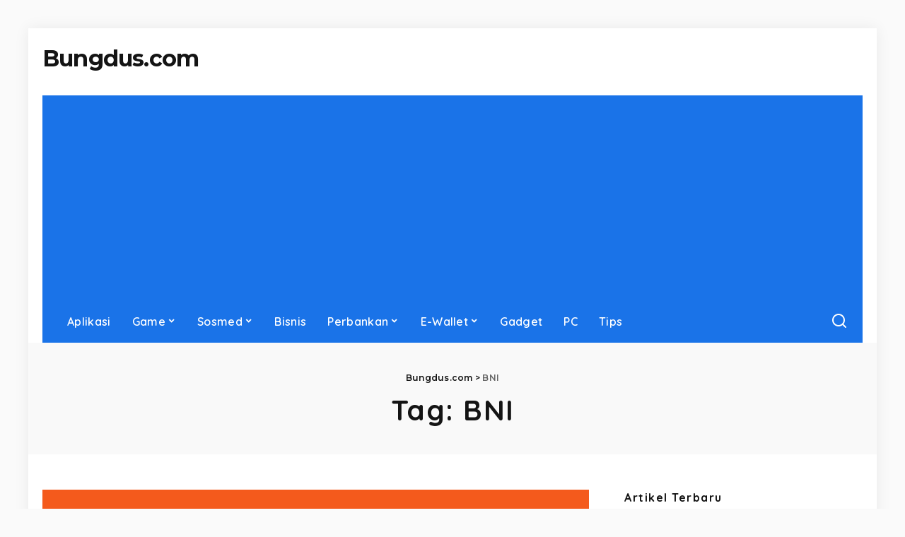

--- FILE ---
content_type: text/html; charset=UTF-8
request_url: https://bungdus.com/tag/bni/
body_size: 14584
content:
<!DOCTYPE html><html lang="id" prefix="og: https://ogp.me/ns#"><head><meta charset="UTF-8"><meta http-equiv="X-UA-Compatible" content="IE=edge"><meta name="viewport" content="width=device-width, initial-scale=1"><link rel="profile" href="https://gmpg.org/xfn/11"><title>Artikel Seputar BNI Terbaru 2025</title><meta name="robots" content="follow, index, max-snippet:-1, max-video-preview:-1, max-image-preview:large"/><link rel="preconnect" href="https://fonts.gstatic.com" crossorigin><link rel="preload" as="style" onload="this.onload=null;this.rel='stylesheet'" href="https://fonts.googleapis.com/css?family=Poppins%3A400%2C400i%2C700%2C700i%7CQuicksand%3A400%2C500%2C600%2C700%7CMontserrat%3A400%2C500%2C600%2C700&amp;display=swap" crossorigin><noscript><link rel="stylesheet" href="https://fonts.googleapis.com/css?family=Poppins%3A400%2C400i%2C700%2C700i%7CQuicksand%3A400%2C500%2C600%2C700%7CMontserrat%3A400%2C500%2C600%2C700&amp;display=swap"></noscript><link rel="canonical" href="https://bungdus.com/tag/bni/" /><meta property="og:locale" content="id_ID" /><meta property="og:type" content="article" /><meta property="og:title" content="Artikel Seputar BNI Terbaru 2025" /><meta property="og:url" content="https://bungdus.com/tag/bni/" /><meta property="og:site_name" content="Bungdus.com" /><meta property="article:publisher" content="https://web.facebook.com/bungduscom" /><meta name="twitter:card" content="summary_large_image" /><meta name="twitter:title" content="Artikel Seputar BNI Terbaru 2025" /><meta name="twitter:site" content="@Miftah" /><meta name="twitter:label1" content="Pos" /><meta name="twitter:data1" content="9" /> <script type="application/ld+json" class="rank-math-schema">{"@context":"https://schema.org","@graph":[{"@type":"BreadcrumbList","@id":"https://bungdus.com/tag/bni/#breadcrumb","itemListElement":[{"@type":"ListItem","position":"1","item":{"@id":"https://bungdus.com","name":"Beranda"}},{"@type":"ListItem","position":"2","item":{"@id":"https://bungdus.com/tag/bni/","name":"BNI"}}]}]}</script> <link rel="alternate" type="application/rss+xml" title="Bungdus.com &raquo; Feed" href="https://bungdus.com/feed/" /><link rel="alternate" type="application/rss+xml" title="Bungdus.com &raquo; Umpan Komentar" href="https://bungdus.com/comments/feed/" /><link rel="alternate" type="application/rss+xml" title="Bungdus.com &raquo; BNI Umpan Tag" href="https://bungdus.com/tag/bni/feed/" /> <script type="application/ld+json">{"@context":"https://schema.org","@type":"Organization","legalName":"Bungdus.com","url":"https://bungdus.com/"}</script> <style id='wp-img-auto-sizes-contain-inline-css'>img:is([sizes=auto i],[sizes^="auto," i]){contain-intrinsic-size:3000px 1500px}</style><link data-optimized="1" rel='stylesheet' id='wp-block-library-css' href='https://bungdus.com/wp-content/litespeed/css/9ddd142434a6334036344127c677d4f6.css?ver=fc3c0' media='all' /><style id='wp-block-heading-inline-css'>h1:where(.wp-block-heading).has-background,h2:where(.wp-block-heading).has-background,h3:where(.wp-block-heading).has-background,h4:where(.wp-block-heading).has-background,h5:where(.wp-block-heading).has-background,h6:where(.wp-block-heading).has-background{padding:1.25em 2.375em}h1.has-text-align-left[style*=writing-mode]:where([style*=vertical-lr]),h1.has-text-align-right[style*=writing-mode]:where([style*=vertical-rl]),h2.has-text-align-left[style*=writing-mode]:where([style*=vertical-lr]),h2.has-text-align-right[style*=writing-mode]:where([style*=vertical-rl]),h3.has-text-align-left[style*=writing-mode]:where([style*=vertical-lr]),h3.has-text-align-right[style*=writing-mode]:where([style*=vertical-rl]),h4.has-text-align-left[style*=writing-mode]:where([style*=vertical-lr]),h4.has-text-align-right[style*=writing-mode]:where([style*=vertical-rl]),h5.has-text-align-left[style*=writing-mode]:where([style*=vertical-lr]),h5.has-text-align-right[style*=writing-mode]:where([style*=vertical-rl]),h6.has-text-align-left[style*=writing-mode]:where([style*=vertical-lr]),h6.has-text-align-right[style*=writing-mode]:where([style*=vertical-rl]){rotate:180deg}</style><style id='wp-block-list-inline-css'>ol,ul{box-sizing:border-box}:root :where(.wp-block-list.has-background){padding:1.25em 2.375em}</style><style id='wp-block-paragraph-inline-css'>.is-small-text{font-size:.875em}.is-regular-text{font-size:1em}.is-large-text{font-size:2.25em}.is-larger-text{font-size:3em}.has-drop-cap:not(:focus):first-letter{float:left;font-size:8.4em;font-style:normal;font-weight:100;line-height:.68;margin:.05em .1em 0 0;text-transform:uppercase}body.rtl .has-drop-cap:not(:focus):first-letter{float:none;margin-left:.1em}p.has-drop-cap.has-background{overflow:hidden}:root :where(p.has-background){padding:1.25em 2.375em}:where(p.has-text-color:not(.has-link-color)) a{color:inherit}p.has-text-align-left[style*="writing-mode:vertical-lr"],p.has-text-align-right[style*="writing-mode:vertical-rl"]{rotate:180deg}</style><style id='global-styles-inline-css'>:root{--wp--preset--aspect-ratio--square:1;--wp--preset--aspect-ratio--4-3:4/3;--wp--preset--aspect-ratio--3-4:3/4;--wp--preset--aspect-ratio--3-2:3/2;--wp--preset--aspect-ratio--2-3:2/3;--wp--preset--aspect-ratio--16-9:16/9;--wp--preset--aspect-ratio--9-16:9/16;--wp--preset--color--black:#000000;--wp--preset--color--cyan-bluish-gray:#abb8c3;--wp--preset--color--white:#ffffff;--wp--preset--color--pale-pink:#f78da7;--wp--preset--color--vivid-red:#cf2e2e;--wp--preset--color--luminous-vivid-orange:#ff6900;--wp--preset--color--luminous-vivid-amber:#fcb900;--wp--preset--color--light-green-cyan:#7bdcb5;--wp--preset--color--vivid-green-cyan:#00d084;--wp--preset--color--pale-cyan-blue:#8ed1fc;--wp--preset--color--vivid-cyan-blue:#0693e3;--wp--preset--color--vivid-purple:#9b51e0;--wp--preset--gradient--vivid-cyan-blue-to-vivid-purple:linear-gradient(135deg,rgb(6,147,227) 0%,rgb(155,81,224) 100%);--wp--preset--gradient--light-green-cyan-to-vivid-green-cyan:linear-gradient(135deg,rgb(122,220,180) 0%,rgb(0,208,130) 100%);--wp--preset--gradient--luminous-vivid-amber-to-luminous-vivid-orange:linear-gradient(135deg,rgb(252,185,0) 0%,rgb(255,105,0) 100%);--wp--preset--gradient--luminous-vivid-orange-to-vivid-red:linear-gradient(135deg,rgb(255,105,0) 0%,rgb(207,46,46) 100%);--wp--preset--gradient--very-light-gray-to-cyan-bluish-gray:linear-gradient(135deg,rgb(238,238,238) 0%,rgb(169,184,195) 100%);--wp--preset--gradient--cool-to-warm-spectrum:linear-gradient(135deg,rgb(74,234,220) 0%,rgb(151,120,209) 20%,rgb(207,42,186) 40%,rgb(238,44,130) 60%,rgb(251,105,98) 80%,rgb(254,248,76) 100%);--wp--preset--gradient--blush-light-purple:linear-gradient(135deg,rgb(255,206,236) 0%,rgb(152,150,240) 100%);--wp--preset--gradient--blush-bordeaux:linear-gradient(135deg,rgb(254,205,165) 0%,rgb(254,45,45) 50%,rgb(107,0,62) 100%);--wp--preset--gradient--luminous-dusk:linear-gradient(135deg,rgb(255,203,112) 0%,rgb(199,81,192) 50%,rgb(65,88,208) 100%);--wp--preset--gradient--pale-ocean:linear-gradient(135deg,rgb(255,245,203) 0%,rgb(182,227,212) 50%,rgb(51,167,181) 100%);--wp--preset--gradient--electric-grass:linear-gradient(135deg,rgb(202,248,128) 0%,rgb(113,206,126) 100%);--wp--preset--gradient--midnight:linear-gradient(135deg,rgb(2,3,129) 0%,rgb(40,116,252) 100%);--wp--preset--font-size--small:13px;--wp--preset--font-size--medium:20px;--wp--preset--font-size--large:36px;--wp--preset--font-size--x-large:42px;--wp--preset--spacing--20:0.44rem;--wp--preset--spacing--30:0.67rem;--wp--preset--spacing--40:1rem;--wp--preset--spacing--50:1.5rem;--wp--preset--spacing--60:2.25rem;--wp--preset--spacing--70:3.38rem;--wp--preset--spacing--80:5.06rem;--wp--preset--shadow--natural:6px 6px 9px rgba(0, 0, 0, 0.2);--wp--preset--shadow--deep:12px 12px 50px rgba(0, 0, 0, 0.4);--wp--preset--shadow--sharp:6px 6px 0px rgba(0, 0, 0, 0.2);--wp--preset--shadow--outlined:6px 6px 0px -3px rgb(255, 255, 255), 6px 6px rgb(0, 0, 0);--wp--preset--shadow--crisp:6px 6px 0px rgb(0, 0, 0)}:where(.is-layout-flex){gap:.5em}:where(.is-layout-grid){gap:.5em}body .is-layout-flex{display:flex}.is-layout-flex{flex-wrap:wrap;align-items:center}.is-layout-flex>:is(*,div){margin:0}body .is-layout-grid{display:grid}.is-layout-grid>:is(*,div){margin:0}:where(.wp-block-columns.is-layout-flex){gap:2em}:where(.wp-block-columns.is-layout-grid){gap:2em}:where(.wp-block-post-template.is-layout-flex){gap:1.25em}:where(.wp-block-post-template.is-layout-grid){gap:1.25em}.has-black-color{color:var(--wp--preset--color--black)!important}.has-cyan-bluish-gray-color{color:var(--wp--preset--color--cyan-bluish-gray)!important}.has-white-color{color:var(--wp--preset--color--white)!important}.has-pale-pink-color{color:var(--wp--preset--color--pale-pink)!important}.has-vivid-red-color{color:var(--wp--preset--color--vivid-red)!important}.has-luminous-vivid-orange-color{color:var(--wp--preset--color--luminous-vivid-orange)!important}.has-luminous-vivid-amber-color{color:var(--wp--preset--color--luminous-vivid-amber)!important}.has-light-green-cyan-color{color:var(--wp--preset--color--light-green-cyan)!important}.has-vivid-green-cyan-color{color:var(--wp--preset--color--vivid-green-cyan)!important}.has-pale-cyan-blue-color{color:var(--wp--preset--color--pale-cyan-blue)!important}.has-vivid-cyan-blue-color{color:var(--wp--preset--color--vivid-cyan-blue)!important}.has-vivid-purple-color{color:var(--wp--preset--color--vivid-purple)!important}.has-black-background-color{background-color:var(--wp--preset--color--black)!important}.has-cyan-bluish-gray-background-color{background-color:var(--wp--preset--color--cyan-bluish-gray)!important}.has-white-background-color{background-color:var(--wp--preset--color--white)!important}.has-pale-pink-background-color{background-color:var(--wp--preset--color--pale-pink)!important}.has-vivid-red-background-color{background-color:var(--wp--preset--color--vivid-red)!important}.has-luminous-vivid-orange-background-color{background-color:var(--wp--preset--color--luminous-vivid-orange)!important}.has-luminous-vivid-amber-background-color{background-color:var(--wp--preset--color--luminous-vivid-amber)!important}.has-light-green-cyan-background-color{background-color:var(--wp--preset--color--light-green-cyan)!important}.has-vivid-green-cyan-background-color{background-color:var(--wp--preset--color--vivid-green-cyan)!important}.has-pale-cyan-blue-background-color{background-color:var(--wp--preset--color--pale-cyan-blue)!important}.has-vivid-cyan-blue-background-color{background-color:var(--wp--preset--color--vivid-cyan-blue)!important}.has-vivid-purple-background-color{background-color:var(--wp--preset--color--vivid-purple)!important}.has-black-border-color{border-color:var(--wp--preset--color--black)!important}.has-cyan-bluish-gray-border-color{border-color:var(--wp--preset--color--cyan-bluish-gray)!important}.has-white-border-color{border-color:var(--wp--preset--color--white)!important}.has-pale-pink-border-color{border-color:var(--wp--preset--color--pale-pink)!important}.has-vivid-red-border-color{border-color:var(--wp--preset--color--vivid-red)!important}.has-luminous-vivid-orange-border-color{border-color:var(--wp--preset--color--luminous-vivid-orange)!important}.has-luminous-vivid-amber-border-color{border-color:var(--wp--preset--color--luminous-vivid-amber)!important}.has-light-green-cyan-border-color{border-color:var(--wp--preset--color--light-green-cyan)!important}.has-vivid-green-cyan-border-color{border-color:var(--wp--preset--color--vivid-green-cyan)!important}.has-pale-cyan-blue-border-color{border-color:var(--wp--preset--color--pale-cyan-blue)!important}.has-vivid-cyan-blue-border-color{border-color:var(--wp--preset--color--vivid-cyan-blue)!important}.has-vivid-purple-border-color{border-color:var(--wp--preset--color--vivid-purple)!important}.has-vivid-cyan-blue-to-vivid-purple-gradient-background{background:var(--wp--preset--gradient--vivid-cyan-blue-to-vivid-purple)!important}.has-light-green-cyan-to-vivid-green-cyan-gradient-background{background:var(--wp--preset--gradient--light-green-cyan-to-vivid-green-cyan)!important}.has-luminous-vivid-amber-to-luminous-vivid-orange-gradient-background{background:var(--wp--preset--gradient--luminous-vivid-amber-to-luminous-vivid-orange)!important}.has-luminous-vivid-orange-to-vivid-red-gradient-background{background:var(--wp--preset--gradient--luminous-vivid-orange-to-vivid-red)!important}.has-very-light-gray-to-cyan-bluish-gray-gradient-background{background:var(--wp--preset--gradient--very-light-gray-to-cyan-bluish-gray)!important}.has-cool-to-warm-spectrum-gradient-background{background:var(--wp--preset--gradient--cool-to-warm-spectrum)!important}.has-blush-light-purple-gradient-background{background:var(--wp--preset--gradient--blush-light-purple)!important}.has-blush-bordeaux-gradient-background{background:var(--wp--preset--gradient--blush-bordeaux)!important}.has-luminous-dusk-gradient-background{background:var(--wp--preset--gradient--luminous-dusk)!important}.has-pale-ocean-gradient-background{background:var(--wp--preset--gradient--pale-ocean)!important}.has-electric-grass-gradient-background{background:var(--wp--preset--gradient--electric-grass)!important}.has-midnight-gradient-background{background:var(--wp--preset--gradient--midnight)!important}.has-small-font-size{font-size:var(--wp--preset--font-size--small)!important}.has-medium-font-size{font-size:var(--wp--preset--font-size--medium)!important}.has-large-font-size{font-size:var(--wp--preset--font-size--large)!important}.has-x-large-font-size{font-size:var(--wp--preset--font-size--x-large)!important}</style><style id='classic-theme-styles-inline-css'>/*! This file is auto-generated */
.wp-block-button__link{color:#fff;background-color:#32373c;border-radius:9999px;box-shadow:none;text-decoration:none;padding:calc(.667em + 2px) calc(1.333em + 2px);font-size:1.125em}.wp-block-file__button{background:#32373c;color:#fff;text-decoration:none}</style><link data-optimized="1" rel='stylesheet' id='pixwell-elements-css' href='https://bungdus.com/wp-content/litespeed/css/7d436c1453ed0dfb8e2a13077f9e4e2e.css?ver=a8732' media='all' /><link data-optimized="1" rel='stylesheet' id='pixwell-main-css' href='https://bungdus.com/wp-content/litespeed/css/923293c29658b01fd426335609444b93.css?ver=d77b9' media='all' /><style id='pixwell-main-inline-css'>html{font-family:Verdana,Geneva,sans-serif;font-weight:400;letter-spacing:1.5px;color:#141414}body.boxed{background-color:#fafafa;background-repeat:no-repeat;background-size:cover;background-attachment:fixed;background-position:center center}.footer-wrap:before{;content:"";position:absolute;left:0;top:0;width:100%;height:100%}.topline-wrap{height:2px}.navbar-wrap:not(.transparent-navbar-wrap),#mobile-sticky-nav,#amp-navbar{background-color:#1a73e8;background-image:linear-gradient(90deg,#1a73e8,#1a73e8)}[data-theme="dark"] .navbar-wrap:not(.transparent-navbar-wrap){background-color:unset;background-image:unset}.navbar-border-holder{border:none}.main-menu{--subnav-bg-from:#1a73e8;--subnav-bg-to:#1a73e8;--subnav-bg-to:#1a73e8}.main-menu>li.menu-item-has-children>.sub-menu:before{display:none}.navbar-border-holder{border-width:2px}:root{--g-color:#e0e0e0}body .entry-content a:not(button),body .comment-content a{color:#1e73be}.instagram-box.box-intro{background-color:#141414}@media only screen and (max-width:767px){.entry-content{font-size:.90rem}.p-wrap .entry-summary,.twitter-content.entry-summary,.element-desc,.subscribe-description,.rb-sdecs,.copyright-inner>*,.summary-content,.pros-cons-wrap ul li,.gallery-popup-content .image-popup-description>*{font-size:.76rem}}</style><link data-optimized="1" rel='stylesheet' id='pixwell-style-css' href='https://bungdus.com/wp-content/litespeed/css/2c76b502a3b2b279cb5b6319340cc262.css?ver=739a6' media='all' /> <script src="https://bungdus.com/wp-includes/js/jquery/jquery.min.js?ver=3.7.1" id="jquery-core-js"></script> <script data-optimized="1" src="https://bungdus.com/wp-content/litespeed/js/5f36e94fecdacefe6714bb30f76a3c44.js?ver=cea7a" id="jquery-migrate-js"></script> <link rel="preload" href="https://bungdus.com/wp-content/themes/pixwell/assets/fonts/ruby-icon.woff2?v=10.7" as="font" type="font/woff2" crossorigin="anonymous"><link rel="https://api.w.org/" href="https://bungdus.com/wp-json/" /><link rel="alternate" title="JSON" type="application/json" href="https://bungdus.com/wp-json/wp/v2/tags/291" /><link rel="EditURI" type="application/rsd+xml" title="RSD" href="https://bungdus.com/xmlrpc.php?rsd" /><meta name="generator" content="WordPress 6.9" /><meta name="generator" content="performance-lab 4.0.0; plugins: "> <script type="application/ld+json">{"@context":"https://schema.org","@type":"WebSite","@id":"https://bungdus.com/#website","url":"https://bungdus.com/","name":"Bungdus.com","potentialAction":{"@type":"SearchAction","target":"https://bungdus.com/?s={search_term_string}","query-input":"required name=search_term_string"}}</script> <script type="application/ld+json">{"@context":"http://schema.org","@type":"BreadcrumbList","itemListElement":[{"@type":"ListItem","position":2,"item":{"@id":"https://bungdus.com/tag/bni/","name":"BNI"}},{"@type":"ListItem","position":1,"item":{"@id":"https://bungdus.com","name":"Bungdus.com"}}]}</script> <link rel="icon" href="https://bungdus.com/wp-content/uploads/2019/12/cropped-icon-32x32.png" sizes="32x32" /><link rel="icon" href="https://bungdus.com/wp-content/uploads/2019/12/cropped-icon-192x192.png" sizes="192x192" /><link rel="apple-touch-icon" href="https://bungdus.com/wp-content/uploads/2019/12/cropped-icon-180x180.png" /><meta name="msapplication-TileImage" content="https://bungdus.com/wp-content/uploads/2019/12/cropped-icon-270x270.png" /> <script async src="https://pagead2.googlesyndication.com/pagead/js/adsbygoogle.js?client=ca-pub-9357810330086587"
     crossorigin="anonymous"></script></head><body class="archive tag tag-bni tag-291 wp-custom-logo wp-embed-responsive wp-theme-pixwell off-canvas-light is-tooltips is-backtop block-header-dot w-header-1 cat-icon-radius is-parallax-feat is-fmask mh-p-excerpt boxed" data-theme="default"><div id="site" class="site"><aside id="off-canvas-section" class="off-canvas-wrap dark-style is-hidden"><div class="close-panel-wrap tooltips-n">
<a href="#" id="off-canvas-close-btn" aria-label="Close Panel"><i class="btn-close"></i></a></div><div class="off-canvas-holder"><div class="off-canvas-header is-light-text"><div class="header-inner"><aside class="inner-bottom"><div class="off-canvas-social"></div><div class="inner-bottom-right"><aside class="bookmark-section">
<a class="bookmark-link" href="#" title="Bookmarks" aria-label="Bookmarks">
<span class="bookmark-icon"><i class="rbi rbi-bookmark-o"></i><span class="bookmark-counter rb-counter">0</span></span>
</a></aside></div></aside></div></div><div class="off-canvas-inner is-light-text"><div id="off-canvas-nav" class="off-canvas-nav"><ul id="off-canvas-menu" class="off-canvas-menu rb-menu is-clicked"><li id="menu-item-28369" class="menu-item menu-item-type-taxonomy menu-item-object-category menu-item-28369"><a href="https://bungdus.com/category/aplikasi/"><span>Aplikasi</span></a></li><li id="menu-item-7692" class="menu-item menu-item-type-taxonomy menu-item-object-category menu-item-has-children menu-item-7692"><a href="https://bungdus.com/category/game/"><span>Game</span></a><ul class="sub-menu"><li id="menu-item-13625" class="menu-item menu-item-type-custom menu-item-object-custom menu-item-13625"><a href="https://bungdus.com/tag/mobile-legends/"><span>Mobile Legends</span></a></li><li id="menu-item-13626" class="menu-item menu-item-type-custom menu-item-object-custom menu-item-13626"><a href="https://bungdus.com/tag/free-fire"><span>Free Fire</span></a></li><li id="menu-item-36813" class="menu-item menu-item-type-custom menu-item-object-custom menu-item-36813"><a href="https://bungdus.com/tag/pubg-mobile/"><span>PUBG</span></a></li></ul></li><li id="menu-item-4791" class="menu-item menu-item-type-taxonomy menu-item-object-category menu-item-has-children menu-item-4791"><a href="https://bungdus.com/category/social-media/"><span>Sosmed</span></a><ul class="sub-menu"><li id="menu-item-14092" class="menu-item menu-item-type-custom menu-item-object-custom menu-item-14092"><a href="https://bungdus.com/tag/tiktok/"><span>TikTok</span></a></li><li id="menu-item-16105" class="menu-item menu-item-type-custom menu-item-object-custom menu-item-16105"><a href="https://bungdus.com/tag/whatsapp/"><span>WhatsApp</span></a></li><li id="menu-item-14091" class="menu-item menu-item-type-custom menu-item-object-custom menu-item-14091"><a href="https://bungdus.com/tag/telegram/"><span>Telegram</span></a></li><li id="menu-item-14093" class="menu-item menu-item-type-custom menu-item-object-custom menu-item-14093"><a href="https://bungdus.com/tag/instagram/"><span>Instagram</span></a></li><li id="menu-item-14094" class="menu-item menu-item-type-custom menu-item-object-custom menu-item-14094"><a href="https://bungdus.com/tag/facebook/"><span>Facebook</span></a></li><li id="menu-item-14095" class="menu-item menu-item-type-custom menu-item-object-custom menu-item-14095"><a href="https://bungdus.com/tag/snack-video/"><span>Snack Video</span></a></li><li id="menu-item-37736" class="menu-item menu-item-type-custom menu-item-object-custom menu-item-37736"><a href="https://bungdus.com/tag/twitter/"><span>Twitter</span></a></li></ul></li><li id="menu-item-11144" class="menu-item menu-item-type-taxonomy menu-item-object-category menu-item-11144"><a href="https://bungdus.com/category/bisnis/"><span>Bisnis</span></a></li><li id="menu-item-5608" class="menu-item menu-item-type-taxonomy menu-item-object-category current-menu-ancestor current-menu-parent menu-item-has-children menu-item-5608"><a href="https://bungdus.com/category/perbankan/"><span>Perbankan</span></a><ul class="sub-menu"><li id="menu-item-26601" class="menu-item menu-item-type-custom menu-item-object-custom menu-item-26601"><a href="https://bungdus.com/tag/bca/"><span>BCA</span></a></li><li id="menu-item-26600" class="menu-item menu-item-type-custom menu-item-object-custom menu-item-26600"><a href="https://bungdus.com/tag/mandiri/"><span>Mandiri</span></a></li><li id="menu-item-26604" class="menu-item menu-item-type-custom menu-item-object-custom menu-item-26604"><a href="https://bungdus.com/tag/bri/"><span>BRI</span></a></li><li id="menu-item-26602" class="menu-item menu-item-type-custom menu-item-object-custom current-menu-item menu-item-26602"><a href="https://bungdus.com/tag/bni/" aria-current="page"><span>BNI</span></a></li><li id="menu-item-26603" class="menu-item menu-item-type-custom menu-item-object-custom menu-item-26603"><a href="https://bungdus.com/tag/bni-syariah/"><span>BNI Syariah</span></a></li></ul></li><li id="menu-item-4787" class="menu-item menu-item-type-taxonomy menu-item-object-category menu-item-has-children menu-item-4787"><a href="https://bungdus.com/category/e-wallet/"><span>E-Wallet</span></a><ul class="sub-menu"><li id="menu-item-26079" class="menu-item menu-item-type-custom menu-item-object-custom menu-item-26079"><a href="https://bungdus.com/tag/dana/"><span>DANA</span></a></li><li id="menu-item-26077" class="menu-item menu-item-type-custom menu-item-object-custom menu-item-26077"><a href="https://bungdus.com/tag/ovo/"><span>Ovo</span></a></li><li id="menu-item-26078" class="menu-item menu-item-type-custom menu-item-object-custom menu-item-26078"><a href="https://bungdus.com/tag/gopay/"><span>GoPay</span></a></li><li id="menu-item-26080" class="menu-item menu-item-type-custom menu-item-object-custom menu-item-26080"><a href="https://bungdus.com/tag/shopeepay/"><span>ShopeePay</span></a></li><li id="menu-item-26081" class="menu-item menu-item-type-custom menu-item-object-custom menu-item-26081"><a href="https://bungdus.com/tag/paypal/"><span>PayPal</span></a></li></ul></li><li id="menu-item-38090" class="menu-item menu-item-type-taxonomy menu-item-object-category menu-item-38090"><a href="https://bungdus.com/category/gadget/"><span>Gadget</span></a></li><li id="menu-item-38085" class="menu-item menu-item-type-taxonomy menu-item-object-category menu-item-38085"><a href="https://bungdus.com/category/pc/"><span>PC</span></a></li><li id="menu-item-38086" class="menu-item menu-item-type-taxonomy menu-item-object-category menu-item-38086"><a href="https://bungdus.com/category/tips/"><span>Tips</span></a></li></ul></div></div></div></aside><div class="site-outer"><div class="site-mask"></div><header id="site-header" class="header-wrap header-5 none-sright"><div class="navbar-outer"><div class="banner-wrap"><div class="rbc-container rb-p20-gutter"><div class="banner-inner rb-row"><div class="banner-left rb-col-d3"><div class="logo-wrap is-logo-text site-branding"><p class="h1 logo-title">
<a href="https://bungdus.com/" title="Bungdus.com">Bungdus.com</a></p><p class="site-description">Berita Teknologi, Game dan Gadget</p></div></div><div class="banner-right rb-col-d9"></div></div></div></div><div class="rbc-container rb-p20-gutter"><div class="navbar-wrap"><aside id="mobile-navbar" class="mobile-navbar"><div class="mobile-nav-inner rb-p20-gutter"><div class="m-nav-left"></div><div class="m-nav-centered"><div class="logo-wrap is-logo-text site-branding mobile-log-text"><p class="h1 logo-title">
<a href="https://bungdus.com/" title="Bungdus.com">Bungdus.com</a></p><p class="site-description">Berita Teknologi, Game dan Gadget</p></div></div><div class="m-nav-right"><div class="mobile-search">
<a href="#" title="Search" aria-label="Search" class="search-icon nav-search-link"><i class="rbi rbi-search-alt" aria-hidden="true"></i></a><div class="navbar-search-popup header-lightbox"><div class="navbar-search-form"><form role="search" method="get" class="search-form" action="https://bungdus.com/">
<label>
<span class="screen-reader-text">Cari untuk:</span>
<input type="search" class="search-field" placeholder="Cari &hellip;" value="" name="s" />
</label>
<input type="submit" class="search-submit" value="Cari" /></form></div></div></div></div></div></aside><div class="navbar-holder is-main-nav"><div class="navbar-inner rb-p20-gutter"><div class="navbar-left"><nav id="site-navigation" class="main-menu-wrap" aria-label="main menu"><ul id="main-menu" class="main-menu rb-menu" itemscope itemtype="https://www.schema.org/SiteNavigationElement"><li class="menu-item menu-item-type-taxonomy menu-item-object-category menu-item-28369" itemprop="name"><a href="https://bungdus.com/category/aplikasi/" itemprop="url"><span>Aplikasi</span></a></li><li class="menu-item menu-item-type-taxonomy menu-item-object-category menu-item-has-children menu-item-7692" itemprop="name"><a href="https://bungdus.com/category/game/" itemprop="url"><span>Game</span></a><ul class="sub-menu"><li class="menu-item menu-item-type-custom menu-item-object-custom menu-item-13625" itemprop="name"><a href="https://bungdus.com/tag/mobile-legends/" itemprop="url"><span>Mobile Legends</span></a></li><li class="menu-item menu-item-type-custom menu-item-object-custom menu-item-13626" itemprop="name"><a href="https://bungdus.com/tag/free-fire" itemprop="url"><span>Free Fire</span></a></li><li class="menu-item menu-item-type-custom menu-item-object-custom menu-item-36813" itemprop="name"><a href="https://bungdus.com/tag/pubg-mobile/" itemprop="url"><span>PUBG</span></a></li></ul></li><li class="menu-item menu-item-type-taxonomy menu-item-object-category menu-item-has-children menu-item-4791" itemprop="name"><a href="https://bungdus.com/category/social-media/" itemprop="url"><span>Sosmed</span></a><ul class="sub-menu"><li class="menu-item menu-item-type-custom menu-item-object-custom menu-item-14092" itemprop="name"><a href="https://bungdus.com/tag/tiktok/" itemprop="url"><span>TikTok</span></a></li><li class="menu-item menu-item-type-custom menu-item-object-custom menu-item-16105" itemprop="name"><a href="https://bungdus.com/tag/whatsapp/" itemprop="url"><span>WhatsApp</span></a></li><li class="menu-item menu-item-type-custom menu-item-object-custom menu-item-14091" itemprop="name"><a href="https://bungdus.com/tag/telegram/" itemprop="url"><span>Telegram</span></a></li><li class="menu-item menu-item-type-custom menu-item-object-custom menu-item-14093" itemprop="name"><a href="https://bungdus.com/tag/instagram/" itemprop="url"><span>Instagram</span></a></li><li class="menu-item menu-item-type-custom menu-item-object-custom menu-item-14094" itemprop="name"><a href="https://bungdus.com/tag/facebook/" itemprop="url"><span>Facebook</span></a></li><li class="menu-item menu-item-type-custom menu-item-object-custom menu-item-14095" itemprop="name"><a href="https://bungdus.com/tag/snack-video/" itemprop="url"><span>Snack Video</span></a></li><li class="menu-item menu-item-type-custom menu-item-object-custom menu-item-37736" itemprop="name"><a href="https://bungdus.com/tag/twitter/" itemprop="url"><span>Twitter</span></a></li></ul></li><li class="menu-item menu-item-type-taxonomy menu-item-object-category menu-item-11144" itemprop="name"><a href="https://bungdus.com/category/bisnis/" itemprop="url"><span>Bisnis</span></a></li><li class="menu-item menu-item-type-taxonomy menu-item-object-category current-menu-ancestor current-menu-parent menu-item-has-children menu-item-5608" itemprop="name"><a href="https://bungdus.com/category/perbankan/" itemprop="url"><span>Perbankan</span></a><ul class="sub-menu"><li class="menu-item menu-item-type-custom menu-item-object-custom menu-item-26601" itemprop="name"><a href="https://bungdus.com/tag/bca/" itemprop="url"><span>BCA</span></a></li><li class="menu-item menu-item-type-custom menu-item-object-custom menu-item-26600" itemprop="name"><a href="https://bungdus.com/tag/mandiri/" itemprop="url"><span>Mandiri</span></a></li><li class="menu-item menu-item-type-custom menu-item-object-custom menu-item-26604" itemprop="name"><a href="https://bungdus.com/tag/bri/" itemprop="url"><span>BRI</span></a></li><li class="menu-item menu-item-type-custom menu-item-object-custom current-menu-item menu-item-26602" itemprop="name"><a href="https://bungdus.com/tag/bni/" aria-current="page" itemprop="url"><span>BNI</span></a></li><li class="menu-item menu-item-type-custom menu-item-object-custom menu-item-26603" itemprop="name"><a href="https://bungdus.com/tag/bni-syariah/" itemprop="url"><span>BNI Syariah</span></a></li></ul></li><li class="menu-item menu-item-type-taxonomy menu-item-object-category menu-item-has-children menu-item-4787" itemprop="name"><a href="https://bungdus.com/category/e-wallet/" itemprop="url"><span>E-Wallet</span></a><ul class="sub-menu"><li class="menu-item menu-item-type-custom menu-item-object-custom menu-item-26079" itemprop="name"><a href="https://bungdus.com/tag/dana/" itemprop="url"><span>DANA</span></a></li><li class="menu-item menu-item-type-custom menu-item-object-custom menu-item-26077" itemprop="name"><a href="https://bungdus.com/tag/ovo/" itemprop="url"><span>Ovo</span></a></li><li class="menu-item menu-item-type-custom menu-item-object-custom menu-item-26078" itemprop="name"><a href="https://bungdus.com/tag/gopay/" itemprop="url"><span>GoPay</span></a></li><li class="menu-item menu-item-type-custom menu-item-object-custom menu-item-26080" itemprop="name"><a href="https://bungdus.com/tag/shopeepay/" itemprop="url"><span>ShopeePay</span></a></li><li class="menu-item menu-item-type-custom menu-item-object-custom menu-item-26081" itemprop="name"><a href="https://bungdus.com/tag/paypal/" itemprop="url"><span>PayPal</span></a></li></ul></li><li class="menu-item menu-item-type-taxonomy menu-item-object-category menu-item-38090" itemprop="name"><a href="https://bungdus.com/category/gadget/" itemprop="url"><span>Gadget</span></a></li><li class="menu-item menu-item-type-taxonomy menu-item-object-category menu-item-38085" itemprop="name"><a href="https://bungdus.com/category/pc/" itemprop="url"><span>PC</span></a></li><li class="menu-item menu-item-type-taxonomy menu-item-object-category menu-item-38086" itemprop="name"><a href="https://bungdus.com/category/tips/" itemprop="url"><span>Tips</span></a></li></ul></nav></div><div class="navbar-right"><aside class="navbar-search nav-search-live">
<a href="#" aria-label="Search" class="nav-search-link search-icon"><i class="rbi rbi-search-alt" aria-hidden="true"></i></a><div class="navbar-search-popup header-lightbox"><div class="navbar-search-form"><form role="search" method="get" class="search-form" action="https://bungdus.com/">
<label>
<span class="screen-reader-text">Cari untuk:</span>
<input type="search" class="search-field" placeholder="Cari &hellip;" value="" name="s" />
</label>
<input type="submit" class="search-submit" value="Cari" /></form></div><div class="load-animation live-search-animation"></div><div class="navbar-search-response"></div></div></aside></div></div></div></div></div></div></header><div class="site-wrap clearfix"><div class="site-content"><header class="page-header archive-header"><div class="header-holder"><div class="rbc-container rb-p20-gutter"><aside id="site-breadcrumb" class="breadcrumb breadcrumb-navxt">
<span class="breadcrumb-inner rbc-container rb-p20-gutter">
<span property="itemListElement" typeof="ListItem"><a property="item" typeof="WebPage" title="Go to Bungdus.com." href="https://bungdus.com" class="home" ><span property="name">Bungdus.com</span></a><meta property="position" content="1"></span> &gt; <span property="itemListElement" typeof="ListItem"><span property="name" class="archive taxonomy post_tag current-item">BNI</span><meta property="url" content="https://bungdus.com/tag/bni/"><meta property="position" content="2"></span></span></aside><h1 class="page-title archive-title">Tag: <span>BNI</span></h1></div></div></header><div class="page-content archive-content rbc-content-section is-sidebar-right active-sidebar layout-classic"><div class="wrap rbc-wrap rbc-container rb-p20-gutter"><div id="main" class="site-main rbc-content"><div class="content-wrap"><div class="content-inner rb-row"><div class="rb-col-m12"><div class="p-wrap p-classic post-37577 no-avatar"><div class="p-feat-holder"><div class="p-feat">
<a class="p-flink" href="https://bungdus.com/cara-ganti-email-bni-mobile-banking-tanpa-ke-bank/" aria-label="Cara Ganti Email BNI Mobile Banking Tanpa ke Bank">
<span class="rb-iwrap"><img data-lazyloaded="1" src="[data-uri]" width="740" height="416" data-src="https://bungdus.com/wp-content/uploads/2024/07/Cara-Ganti-Email-BNI-Mobile-Banking-Tanpa-ke-Bank.jpg" class="attachment-pixwell_370x250-2x size-pixwell_370x250-2x wp-post-image" alt="Cara Ganti Email BNI Mobile Banking Tanpa ke Bank" decoding="async" /><noscript><img width="740" height="416" src="https://bungdus.com/wp-content/uploads/2024/07/Cara-Ganti-Email-BNI-Mobile-Banking-Tanpa-ke-Bank.jpg" class="attachment-pixwell_370x250-2x size-pixwell_370x250-2x wp-post-image" alt="Cara Ganti Email BNI Mobile Banking Tanpa ke Bank" decoding="async" /></noscript></span> </a><aside class="p-cat-info is-absolute">
<a class="cat-info-el cat-info-id-175" href="https://bungdus.com/category/perbankan/" rel="category">Perbankan</a></aside></div></div><div class="p-header"><h2 class="entry-title h1">		<a class="p-url" href="https://bungdus.com/cara-ganti-email-bni-mobile-banking-tanpa-ke-bank/" rel="bookmark">Cara Ganti Email BNI Mobile Banking Tanpa ke Bank</a></h2></div><p class="entry-summary">Ingin mengganti email utama di aplikasi BNI Mobile Banking tanpa pergi ke Bank? Gampang saja, kalian bisa simak beberapa langkah yang akan Bungdus jabarkan kali ini dan silahkan langsung saja praktekkan jika Anda benar-benar sedang butuh triknya. BNI Mobile Banking						<span class="summary-dot">...</span></p><div class="p-footer"><aside class="p-meta-info">		<span class="meta-info-el meta-info-author">
<span class="screen-reader-text">Posted by</span>
<em class="meta-label">By </em><a href="https://bungdus.com/author/miftah/">Miftah</a>
</span>
<span class="meta-info-el meta-info-date">
<abbr class="date published" title="2024-07-24T08:52:16+07:00">24-07-2024</abbr>
</span></aside></div></div></div><div class="rb-col-m12"><div class="p-wrap p-classic post-37301 no-avatar"><div class="p-feat-holder"><div class="p-feat">
<a class="p-flink" href="https://bungdus.com/cara-mengatasi-vasnap-9081-soa-general-error-bni-mobile/" aria-label="Cara Mengatasi Vasnap 9081 Soa General Error BNI Mobile">
<span class="rb-iwrap"><img data-lazyloaded="1" src="[data-uri]" width="740" height="416" data-src="https://bungdus.com/wp-content/uploads/2024/03/9081-bni-mobile-jpg.webp" class="attachment-pixwell_370x250-2x size-pixwell_370x250-2x wp-post-image" alt="Cara Mengatasi Vasnap 9081 Soa General Error BNI Mobile" decoding="async" /><noscript><img width="740" height="416" src="https://bungdus.com/wp-content/uploads/2024/03/9081-bni-mobile-jpg.webp" class="attachment-pixwell_370x250-2x size-pixwell_370x250-2x wp-post-image" alt="Cara Mengatasi Vasnap 9081 Soa General Error BNI Mobile" decoding="async" /></noscript></span> </a><aside class="p-cat-info is-absolute">
<a class="cat-info-el cat-info-id-335" href="https://bungdus.com/category/aplikasi/" rel="category">Aplikasi</a></aside></div></div><div class="p-header"><h2 class="entry-title h1">		<a class="p-url" href="https://bungdus.com/cara-mengatasi-vasnap-9081-soa-general-error-bni-mobile/" rel="bookmark">Cara Mengatasi Vasnap 9081 Soa General Error BNI Mobile</a></h2></div><p class="entry-summary">Khsus untuk pengguna BNI Mobile pasti mengalami vasnap 9081 soa general error dimana membuat bingung penggunanya. Apa sih arti dari masalah tersebut dan bagaimana cara mengatasinya? Tidak perlu khawatir, sebab ada beberapa tips yang bisa Anda lakukan untuk mengatasi masalah						<span class="summary-dot">...</span></p><div class="p-footer"><aside class="p-meta-info">		<span class="meta-info-el meta-info-author">
<span class="screen-reader-text">Posted by</span>
<em class="meta-label">By </em><a href="https://bungdus.com/author/abdul/">Abdul Aziz</a>
</span>
<span class="meta-info-el meta-info-date">
<abbr class="date published" title="2024-03-19T15:10:59+07:00">19-03-2024</abbr>
</span></aside></div></div></div><div class="rb-col-m12"><div class="p-wrap p-classic post-12877 no-avatar"><div class="p-feat-holder"><div class="p-feat">
<a class="p-flink" href="https://bungdus.com/kode-otp-bni-tidak-masuk/" aria-label="Penyebab dan Cara Mengatasi Kode OTP BNI Tidak Masuk">
<span class="rb-iwrap"><img data-lazyloaded="1" src="[data-uri]" width="740" height="416" data-src="https://bungdus.com/wp-content/uploads/2021/04/Kode-OTP-BNI-Tidak-Masuk.jpg" class="attachment-pixwell_370x250-2x size-pixwell_370x250-2x wp-post-image" alt="Kode OTP BNI Tidak Masuk" decoding="async" /><noscript><img width="740" height="416" src="https://bungdus.com/wp-content/uploads/2021/04/Kode-OTP-BNI-Tidak-Masuk.jpg" class="attachment-pixwell_370x250-2x size-pixwell_370x250-2x wp-post-image" alt="Kode OTP BNI Tidak Masuk" decoding="async" /></noscript></span> </a><aside class="p-cat-info is-absolute">
<a class="cat-info-el cat-info-id-175" href="https://bungdus.com/category/perbankan/" rel="category">Perbankan</a></aside></div></div><div class="p-header"><h2 class="entry-title h1">		<a class="p-url" href="https://bungdus.com/kode-otp-bni-tidak-masuk/" rel="bookmark">Penyebab dan Cara Mengatasi Kode OTP BNI Tidak Masuk</a></h2></div><p class="entry-summary">Kode OTP BNI Tidak Masuk &#8211; Kode OTP adalah salah satu cara untuk melakukan verifikasi data. Cara menggunakan kode OTP ini memang cukup simple, Anda hanya perlu memasukkan nomor telepon dan sistem akan mengirimkan sederet angka. Angka tersebut hanya perlu						<span class="summary-dot">...</span></p><div class="p-footer"><aside class="p-meta-info">		<span class="meta-info-el meta-info-author">
<span class="screen-reader-text">Posted by</span>
<em class="meta-label">By </em><a href="https://bungdus.com/author/fauziyah/">Fauziyah Fitri</a>
</span>
<span class="meta-info-el meta-info-date">
<abbr class="date published" title="2023-07-19T22:11:06+07:00">19-07-2023</abbr>
</span></aside></div></div></div><div class="rb-col-m12"><div class="p-wrap p-classic post-31994 no-avatar"><div class="p-feat-holder"><div class="p-feat">
<a class="p-flink" href="https://bungdus.com/kode-referral-bni-mobile-banking-terbaru/" aria-label="Kode Referral BNI Mobile Banking Terbaru">
<span class="rb-iwrap"><img data-lazyloaded="1" src="[data-uri]" width="740" height="416" data-src="https://bungdus.com/wp-content/uploads/2022/10/Kode-Referral-BNI-Mobile-Banking.jpg" class="attachment-pixwell_370x250-2x size-pixwell_370x250-2x wp-post-image" alt="Kode Referral BNI Mobile Banking" decoding="async" /><noscript><img width="740" height="416" src="https://bungdus.com/wp-content/uploads/2022/10/Kode-Referral-BNI-Mobile-Banking.jpg" class="attachment-pixwell_370x250-2x size-pixwell_370x250-2x wp-post-image" alt="Kode Referral BNI Mobile Banking" decoding="async" /></noscript></span> </a><aside class="p-cat-info is-absolute">
<a class="cat-info-el cat-info-id-175" href="https://bungdus.com/category/perbankan/" rel="category">Perbankan</a></aside></div></div><div class="p-header"><h2 class="entry-title h1">		<a class="p-url" href="https://bungdus.com/kode-referral-bni-mobile-banking-terbaru/" rel="bookmark">Kode Referral BNI Mobile Banking Terbaru</a></h2></div><p class="entry-summary">Kode Referral BNI Mobile Banking &#8211; Mengggunakan Mobile Banking sangatlah banyak di minati oleh nasabah BNI, apa lagi pada era digital ini. Fitur fitur yang terdapat di dalamnya sangatlah memudahlkan para penggunanya dalam bertransaksi. Kini para nasabah Bank tidak perlu						<span class="summary-dot">...</span></p><div class="p-footer"><aside class="p-meta-info">		<span class="meta-info-el meta-info-author">
<span class="screen-reader-text">Posted by</span>
<em class="meta-label">By </em><a href="https://bungdus.com/author/muslim/">Muhammad Muslim</a>
</span>
<span class="meta-info-el meta-info-date">
<abbr class="date published" title="2022-10-27T06:49:42+07:00">27-10-2022</abbr>
</span></aside></div></div></div><div class="rb-col-m12"><div class="p-wrap p-classic post-28164 no-avatar"><div class="p-feat-holder"><div class="p-feat">
<a class="p-flink" href="https://bungdus.com/cara-memindahkan-akun-bni-mobile-banking-ke-hp-lain/" aria-label="Cara Memindahkan Akun BNI Mobile Banking ke Hp Lain">
<span class="rb-iwrap"><img data-lazyloaded="1" src="[data-uri]" width="740" height="416" data-src="https://bungdus.com/wp-content/uploads/2022/07/Cara-Memindahkan-Akun-BNI-Mobile-Banking-ke-Hp-Lain.jpg" class="attachment-pixwell_370x250-2x size-pixwell_370x250-2x wp-post-image" alt="Cara Memindahkan Akun BNI Mobile Banking ke Hp Lain" decoding="async" /><noscript><img width="740" height="416" src="https://bungdus.com/wp-content/uploads/2022/07/Cara-Memindahkan-Akun-BNI-Mobile-Banking-ke-Hp-Lain.jpg" class="attachment-pixwell_370x250-2x size-pixwell_370x250-2x wp-post-image" alt="Cara Memindahkan Akun BNI Mobile Banking ke Hp Lain" decoding="async" /></noscript></span> </a><aside class="p-cat-info is-absolute">
<a class="cat-info-el cat-info-id-175" href="https://bungdus.com/category/perbankan/" rel="category">Perbankan</a></aside></div></div><div class="p-header"><h2 class="entry-title h1">		<a class="p-url" href="https://bungdus.com/cara-memindahkan-akun-bni-mobile-banking-ke-hp-lain/" rel="bookmark">Cara Memindahkan Akun BNI Mobile Banking ke Hp Lain</a></h2></div><p class="entry-summary">BNI adalah salah satu jenis bank yang sangat populer di Indonesia. Banyak sekali nasabah yang menyimpan uang mereka di bank ini. Untuk mengelola dan mengatur uang di akun Anda, BNI membuat sebuah aplikasi bernama BNI Mobile Banking. Jika Anda ingin						<span class="summary-dot">...</span></p><div class="p-footer"><aside class="p-meta-info">		<span class="meta-info-el meta-info-author">
<span class="screen-reader-text">Posted by</span>
<em class="meta-label">By </em><a href="https://bungdus.com/author/fauziyah/">Fauziyah Fitri</a>
</span>
<span class="meta-info-el meta-info-date">
<abbr class="date published" title="2022-07-06T05:45:33+07:00">06-07-2022</abbr>
</span></aside></div></div></div><div class="rb-col-m12"><div class="p-wrap p-classic post-27794 no-avatar"><div class="p-feat-holder"><div class="p-feat">
<a class="p-flink" href="https://bungdus.com/berapa-lama-transfer-uang-dari-luar-negeri-ke-bank-bni/" aria-label="Berapa Lama Transfer Uang Dari Luar Negeri ke Bank BNI?">
<span class="rb-iwrap"><img data-lazyloaded="1" src="[data-uri]" width="740" height="416" data-src="https://bungdus.com/wp-content/uploads/2022/06/Berapa-Lama-Transfer-Uang-Dari-Luar-Negeri-ke-Bank-BNI.jpg" class="attachment-pixwell_370x250-2x size-pixwell_370x250-2x wp-post-image" alt="Berapa Lama Transfer Uang Dari Luar Negeri ke Bank BNI?" decoding="async" /><noscript><img width="740" height="416" src="https://bungdus.com/wp-content/uploads/2022/06/Berapa-Lama-Transfer-Uang-Dari-Luar-Negeri-ke-Bank-BNI.jpg" class="attachment-pixwell_370x250-2x size-pixwell_370x250-2x wp-post-image" alt="Berapa Lama Transfer Uang Dari Luar Negeri ke Bank BNI?" decoding="async" /></noscript></span> </a><aside class="p-cat-info is-absolute">
<a class="cat-info-el cat-info-id-175" href="https://bungdus.com/category/perbankan/" rel="category">Perbankan</a></aside></div></div><div class="p-header"><h2 class="entry-title h1">		<a class="p-url" href="https://bungdus.com/berapa-lama-transfer-uang-dari-luar-negeri-ke-bank-bni/" rel="bookmark">Berapa Lama Transfer Uang Dari Luar Negeri ke Bank BNI?</a></h2></div><p class="entry-summary">Apakah Anda perlu melakukan transaksi transfer dari luar negeri? Bila ya, Anda mungkin bingung bagaimana cara melakukannya untuk pertama kali. Jika Anda adalah nasabah dari bank BNI, tenang saja. Berikut ini adalah cara, syarat dan lama proses penerimaan uang dari						<span class="summary-dot">...</span></p><div class="p-footer"><aside class="p-meta-info">		<span class="meta-info-el meta-info-author">
<span class="screen-reader-text">Posted by</span>
<em class="meta-label">By </em><a href="https://bungdus.com/author/fauziyah/">Fauziyah Fitri</a>
</span>
<span class="meta-info-el meta-info-date">
<abbr class="date published" title="2022-06-30T10:42:53+07:00">30-06-2022</abbr>
</span></aside></div></div></div><div class="rb-col-m12"><div class="p-wrap p-classic post-17354 no-avatar"><div class="p-feat-holder"><div class="p-feat">
<a class="p-flink" href="https://bungdus.com/cara-tarik-uang-di-atm-bni-tanpa-kartu-dengan-mudah/" aria-label="Cara Tarik Uang di ATM BNI Tanpa Kartu dengan Mudah">
<span class="rb-iwrap"><img data-lazyloaded="1" src="[data-uri]" width="740" height="444" data-src="https://bungdus.com/wp-content/uploads/2021/09/Cara-Tarik-Uang-di-ATM-BNI-Tanpa-Kartu.jpg" class="attachment-pixwell_370x250-2x size-pixwell_370x250-2x wp-post-image" alt="Cara Tarik Uang di ATM BNI Tanpa Kartu" decoding="async" /><noscript><img width="740" height="444" src="https://bungdus.com/wp-content/uploads/2021/09/Cara-Tarik-Uang-di-ATM-BNI-Tanpa-Kartu.jpg" class="attachment-pixwell_370x250-2x size-pixwell_370x250-2x wp-post-image" alt="Cara Tarik Uang di ATM BNI Tanpa Kartu" decoding="async" /></noscript></span> </a><aside class="p-cat-info is-absolute">
<a class="cat-info-el cat-info-id-175" href="https://bungdus.com/category/perbankan/" rel="category">Perbankan</a></aside></div></div><div class="p-header"><h2 class="entry-title h1">		<a class="p-url" href="https://bungdus.com/cara-tarik-uang-di-atm-bni-tanpa-kartu-dengan-mudah/" rel="bookmark">Cara Tarik Uang di ATM BNI Tanpa Kartu dengan Mudah</a></h2></div><p class="entry-summary">Cara Tarik Uang di ATM BNI Tanpa Kartu &#8211; Ada satu cara yang bisa kita lakukan untuk menarik uang tanpa kartu ATM. Minimalnya di sini Anda harus memiliki ini: Memiliki HP Android atau iPhone (yang penting bukan HP jadul) Di						<span class="summary-dot">...</span></p><div class="p-footer"><aside class="p-meta-info">		<span class="meta-info-el meta-info-author">
<span class="screen-reader-text">Posted by</span>
<em class="meta-label">By </em><a href="https://bungdus.com/author/ainuen-nadhifah/">Ainuen Nadhifah</a>
</span>
<span class="meta-info-el meta-info-date">
<abbr class="date published" title="2021-09-02T09:56:25+07:00">02-09-2021</abbr>
</span></aside></div></div></div><div class="rb-col-m12"><div class="p-wrap p-classic post-17259 no-avatar"><div class="p-feat-holder"><div class="p-feat">
<a class="p-flink" href="https://bungdus.com/cara-melihat-bukti-transfer-bni-mobile-banking-terbaru/" aria-label="Cara Melihat Bukti Transfer BNI Mobile Banking Terbaru">
<span class="rb-iwrap"><img data-lazyloaded="1" src="[data-uri]" width="740" height="416" data-src="https://bungdus.com/wp-content/uploads/2021/08/Cara-Melihat-Bukti-Transfer-BNI-Mobile.jpg" class="attachment-pixwell_370x250-2x size-pixwell_370x250-2x wp-post-image" alt="Cara Melihat Bukti Transfer BNI Mobile" decoding="async" /><noscript><img width="740" height="416" src="https://bungdus.com/wp-content/uploads/2021/08/Cara-Melihat-Bukti-Transfer-BNI-Mobile.jpg" class="attachment-pixwell_370x250-2x size-pixwell_370x250-2x wp-post-image" alt="Cara Melihat Bukti Transfer BNI Mobile" decoding="async" /></noscript></span> </a><aside class="p-cat-info is-absolute">
<a class="cat-info-el cat-info-id-175" href="https://bungdus.com/category/perbankan/" rel="category">Perbankan</a></aside></div></div><div class="p-header"><h2 class="entry-title h1">		<a class="p-url" href="https://bungdus.com/cara-melihat-bukti-transfer-bni-mobile-banking-terbaru/" rel="bookmark">Cara Melihat Bukti Transfer BNI Mobile Banking Terbaru</a></h2></div><p class="entry-summary">Ingin mencetak bukti BNI transfer menggunakan mobile banking namun anda belum pernah melakukannya? Ternyata ini dia cara melihat bukti transfer BNI Mobile, mudah kok! Menggunakan mobile banking adalah salah satu cara praktis dimana anda tidak perlu lagi keluar menuju ATM						<span class="summary-dot">...</span></p><div class="p-footer"><aside class="p-meta-info">		<span class="meta-info-el meta-info-author">
<span class="screen-reader-text">Posted by</span>
<em class="meta-label">By </em><a href="https://bungdus.com/author/artika/">Artika Nesa</a>
</span>
<span class="meta-info-el meta-info-date">
<abbr class="date published" title="2021-08-31T08:14:20+07:00">31-08-2021</abbr>
</span></aside></div></div></div><div class="rb-col-m12"><div class="p-wrap p-classic post-17210 no-avatar"><div class="p-feat-holder"><div class="p-feat">
<a class="p-flink" href="https://bungdus.com/cara-aktivasi-vcn-bni-debit-online-dari-hp-dengan-mudah/" aria-label="Cara Aktivasi VCN BNI Debit Online dari HP dengan Mudah">
<span class="rb-iwrap"><img data-lazyloaded="1" src="[data-uri]" width="740" height="416" data-src="https://bungdus.com/wp-content/uploads/2021/08/Cara-Aktivasi-VCN-BNI-Debit-Online.jpg" class="attachment-pixwell_370x250-2x size-pixwell_370x250-2x wp-post-image" alt="Cara Aktivasi VCN BNI Debit Online" decoding="async" /><noscript><img width="740" height="416" src="https://bungdus.com/wp-content/uploads/2021/08/Cara-Aktivasi-VCN-BNI-Debit-Online.jpg" class="attachment-pixwell_370x250-2x size-pixwell_370x250-2x wp-post-image" alt="Cara Aktivasi VCN BNI Debit Online" decoding="async" /></noscript></span> </a><aside class="p-cat-info is-absolute">
<a class="cat-info-el cat-info-id-175" href="https://bungdus.com/category/perbankan/" rel="category">Perbankan</a></aside></div></div><div class="p-header"><h2 class="entry-title h1">		<a class="p-url" href="https://bungdus.com/cara-aktivasi-vcn-bni-debit-online-dari-hp-dengan-mudah/" rel="bookmark">Cara Aktivasi VCN BNI Debit Online dari HP dengan Mudah</a></h2></div><p class="entry-summary">Pada dasarnya, kartu debit tidak bisa dipakai untuk belanja online. Hanya kartu kredit saja yang bisa, dengan sistem utangnya itu, kartu kredit dapat digunakan untuk membeli barang-barang online dari berbagai platform, baik dalam negeri maupun luar negeri. Sementara kartu debit?						<span class="summary-dot">...</span></p><div class="p-footer"><aside class="p-meta-info">		<span class="meta-info-el meta-info-author">
<span class="screen-reader-text">Posted by</span>
<em class="meta-label">By </em><a href="https://bungdus.com/author/ainuen-nadhifah/">Ainuen Nadhifah</a>
</span>
<span class="meta-info-el meta-info-date">
<abbr class="date published" title="2021-08-31T06:59:09+07:00">31-08-2021</abbr>
</span></aside></div></div></div></div></div></div><aside class="rbc-sidebar widget-area sidebar-sticky"><div class="sidebar-inner"><div id="recent-posts-4" class="widget w-sidebar widget_recent_entries"><h2 class="widget-title h4">Artikel Terbaru</h2><ul><li>
<a href="https://bungdus.com/10-aplikasi-menghitung-1000-hari-orang-meninggal/">10 Aplikasi Menghitung 1000 Hari Orang Meninggal</a></li><li>
<a href="https://bungdus.com/get-mods-apk-super-bear-adventure-unlock-all-skin-unlimited-money/">Get Mods Apk Super Bear Adventure Unlock All Skin (Unlimited Money)</a></li><li>
<a href="https://bungdus.com/cara-registrasi-akun-snpmb-siswa-2025-dan-link-daftarnya/">Cara Registrasi Akun SNPMB Siswa 2025 dan Link Daftarnya</a></li><li>
<a href="https://bungdus.com/cara-menonaktifkan-sms-banking-bri-agar-tidak-dipotong-biaya/">Cara Menonaktifkan SMS Banking BRI Agar Tidak Dipotong Biaya</a></li><li>
<a href="https://bungdus.com/etika-profesi-akuntansi-beserta-fungsi-dan-tujuan-lengkap/">Etika Profesi Akuntansi Beserta Fungsi dan Tujuan (Lengkap)</a></li><li>
<a href="https://bungdus.com/contoh-soal-akuntansi-perusahaan-dagang/">Contoh Soal Akuntansi Perusahaan Dagang</a></li><li>
<a href="https://bungdus.com/livy-renata-twitter-viral-unggahan-foto-dari-warganet-bikin-heboh/">Livy Renata Twitter Viral, Unggahan Foto dari Warganet Bikin Heboh!</a></li><li>
<a href="https://bungdus.com/bocoran-iphone-se-4-ini-jadwal-launching-dan-harga/">Bocoran iPhone SE 4, Ini Jadwal Launching dan Harga</a></li><li>
<a href="https://bungdus.com/nvidia-pamerkan-gpu-rtx-50-series-harga-mulai-rp-8-jutaan/">Nvidia Pamerkan GPU RTX 50 Series, Harga Mulai Rp 8 Jutaan</a></li><li>
<a href="https://bungdus.com/oppo-reno-13-series-siap-rilis-gaming-mulus-dan-bisa-motret-dalam-air/">Oppo Reno 13 Series Siap Rilis! Gaming Mulus dan Bisa Motret Dalam Air</a></li></ul></div></div></aside></div></div></div></div><footer class="footer-wrap"><div class="footer-logo footer-section"><div class="rbc-container footer-logo-inner  rb-p20-gutter"><ul id="footer-menu" class="footer-menu-inner"><li id="menu-item-37123" class="menu-item menu-item-type-post_type menu-item-object-page menu-item-37123"><a href="https://bungdus.com/tentang/"><span>Tentang</span></a></li><li id="menu-item-37122" class="menu-item menu-item-type-post_type menu-item-object-page menu-item-37122"><a href="https://bungdus.com/kontak/"><span>Kontak</span></a></li><li id="menu-item-37121" class="menu-item menu-item-type-post_type menu-item-object-page menu-item-privacy-policy menu-item-37121"><a rel="privacy-policy" href="https://bungdus.com/privacy-policy/"><span>Privacy Policy</span></a></li><li id="menu-item-37124" class="menu-item menu-item-type-post_type menu-item-object-page menu-item-37124"><a href="https://bungdus.com/disclaimer/"><span>Disclaimer</span></a></li></ul></div></div><div class="footer-copyright footer-section"></div></footer></div></div> <script>(function () {
				            })();</script> <script type="speculationrules">{"prefetch":[{"source":"document","where":{"and":[{"href_matches":"/*"},{"not":{"href_matches":["/wp-*.php","/wp-admin/*","/wp-content/uploads/*","/wp-content/*","/wp-content/plugins/*","/wp-content/themes/pixwell/*","/*\\?(.+)"]}},{"not":{"selector_matches":"a[rel~=\"nofollow\"]"}},{"not":{"selector_matches":".no-prefetch, .no-prefetch a"}}]},"eagerness":"conservative"}]}</script> <script data-optimized="1" src="https://bungdus.com/wp-content/litespeed/js/ef5925ecb50d96a1e90ca817743df100.js?ver=efe9a" id="imagesloaded-js"></script> <script data-optimized="1" src="https://bungdus.com/wp-content/litespeed/js/1275ea749427f320c2239f7e4666847b.js?ver=94df5" id="rbcookie-js"></script> <script data-optimized="1" src="https://bungdus.com/wp-content/litespeed/js/f26d77e64bd6c0272954e9d57dedd23d.js?ver=b1dcc" id="jquery-magnific-popup-js"></script> <script id="pixwell-core-js-extra">var pixwellCoreParams = {"ajaxurl":"https://bungdus.com/wp-admin/admin-ajax.php","darkModeID":"RubyDarkMode"};
//# sourceURL=pixwell-core-js-extra</script> <script data-optimized="1" src="https://bungdus.com/wp-content/litespeed/js/bc2a9ba57e4daed4441fa142efcc84ad.js?ver=36102" id="pixwell-core-js"></script> <script data-optimized="1" src="https://bungdus.com/wp-content/litespeed/js/1b893f4977430b1ac2e481083f47cea3.js?ver=21698" id="jquery-waypoints-js"></script> <script data-optimized="1" src="https://bungdus.com/wp-content/litespeed/js/97fde9a5cbbdc7c34e04fefafa18aec6.js?ver=b9761" id="jquery-isotope-js"></script> <script data-optimized="1" src="https://bungdus.com/wp-content/litespeed/js/16fb189407469d37e1670b2ccac38261.js?ver=7d60e" id="owl-carousel-js"></script> <script data-optimized="1" src="https://bungdus.com/wp-content/litespeed/js/fd9d4906bb91e622d58e63cccfb84dce.js?ver=6997e" id="pixwell-sticky-js"></script> <script data-optimized="1" src="https://bungdus.com/wp-content/litespeed/js/6ded78a14db0158b5604d0cff8267d45.js?ver=1cd64" id="jquery-tipsy-js"></script> <script data-optimized="1" src="https://bungdus.com/wp-content/litespeed/js/6fcbf693a8c00a3517d559cec5621593.js?ver=b24b3" id="jquery-uitotop-js"></script> <script id="pixwell-global-js-extra">var pixwellParams = {"ajaxurl":"https://bungdus.com/wp-admin/admin-ajax.php"};
var themeSettings = ["{\"sliderPlay\":0,\"sliderSpeed\":5550,\"textNext\":\"NEXT\",\"textPrev\":\"PREV\",\"sliderDot\":1,\"sliderAnimation\":0,\"embedRes\":0}"];
//# sourceURL=pixwell-global-js-extra</script> <script data-optimized="1" src="https://bungdus.com/wp-content/litespeed/js/b63f17d6cdf5f85d0986b6e36817f3a9.js?ver=4cf65" id="pixwell-global-js"></script>  <script async src="https://www.googletagmanager.com/gtag/js?id=G-386F490VNX"></script> <script>window.dataLayer = window.dataLayer || [];
  function gtag(){dataLayer.push(arguments);}
  gtag('js', new Date());

  gtag('config', 'G-386F490VNX');</script><script data-no-optimize="1">window.lazyLoadOptions=Object.assign({},{threshold:300},window.lazyLoadOptions||{});!function(t,e){"object"==typeof exports&&"undefined"!=typeof module?module.exports=e():"function"==typeof define&&define.amd?define(e):(t="undefined"!=typeof globalThis?globalThis:t||self).LazyLoad=e()}(this,function(){"use strict";function e(){return(e=Object.assign||function(t){for(var e=1;e<arguments.length;e++){var n,a=arguments[e];for(n in a)Object.prototype.hasOwnProperty.call(a,n)&&(t[n]=a[n])}return t}).apply(this,arguments)}function o(t){return e({},at,t)}function l(t,e){return t.getAttribute(gt+e)}function c(t){return l(t,vt)}function s(t,e){return function(t,e,n){e=gt+e;null!==n?t.setAttribute(e,n):t.removeAttribute(e)}(t,vt,e)}function i(t){return s(t,null),0}function r(t){return null===c(t)}function u(t){return c(t)===_t}function d(t,e,n,a){t&&(void 0===a?void 0===n?t(e):t(e,n):t(e,n,a))}function f(t,e){et?t.classList.add(e):t.className+=(t.className?" ":"")+e}function _(t,e){et?t.classList.remove(e):t.className=t.className.replace(new RegExp("(^|\\s+)"+e+"(\\s+|$)")," ").replace(/^\s+/,"").replace(/\s+$/,"")}function g(t){return t.llTempImage}function v(t,e){!e||(e=e._observer)&&e.unobserve(t)}function b(t,e){t&&(t.loadingCount+=e)}function p(t,e){t&&(t.toLoadCount=e)}function n(t){for(var e,n=[],a=0;e=t.children[a];a+=1)"SOURCE"===e.tagName&&n.push(e);return n}function h(t,e){(t=t.parentNode)&&"PICTURE"===t.tagName&&n(t).forEach(e)}function a(t,e){n(t).forEach(e)}function m(t){return!!t[lt]}function E(t){return t[lt]}function I(t){return delete t[lt]}function y(e,t){var n;m(e)||(n={},t.forEach(function(t){n[t]=e.getAttribute(t)}),e[lt]=n)}function L(a,t){var o;m(a)&&(o=E(a),t.forEach(function(t){var e,n;e=a,(t=o[n=t])?e.setAttribute(n,t):e.removeAttribute(n)}))}function k(t,e,n){f(t,e.class_loading),s(t,st),n&&(b(n,1),d(e.callback_loading,t,n))}function A(t,e,n){n&&t.setAttribute(e,n)}function O(t,e){A(t,rt,l(t,e.data_sizes)),A(t,it,l(t,e.data_srcset)),A(t,ot,l(t,e.data_src))}function w(t,e,n){var a=l(t,e.data_bg_multi),o=l(t,e.data_bg_multi_hidpi);(a=nt&&o?o:a)&&(t.style.backgroundImage=a,n=n,f(t=t,(e=e).class_applied),s(t,dt),n&&(e.unobserve_completed&&v(t,e),d(e.callback_applied,t,n)))}function x(t,e){!e||0<e.loadingCount||0<e.toLoadCount||d(t.callback_finish,e)}function M(t,e,n){t.addEventListener(e,n),t.llEvLisnrs[e]=n}function N(t){return!!t.llEvLisnrs}function z(t){if(N(t)){var e,n,a=t.llEvLisnrs;for(e in a){var o=a[e];n=e,o=o,t.removeEventListener(n,o)}delete t.llEvLisnrs}}function C(t,e,n){var a;delete t.llTempImage,b(n,-1),(a=n)&&--a.toLoadCount,_(t,e.class_loading),e.unobserve_completed&&v(t,n)}function R(i,r,c){var l=g(i)||i;N(l)||function(t,e,n){N(t)||(t.llEvLisnrs={});var a="VIDEO"===t.tagName?"loadeddata":"load";M(t,a,e),M(t,"error",n)}(l,function(t){var e,n,a,o;n=r,a=c,o=u(e=i),C(e,n,a),f(e,n.class_loaded),s(e,ut),d(n.callback_loaded,e,a),o||x(n,a),z(l)},function(t){var e,n,a,o;n=r,a=c,o=u(e=i),C(e,n,a),f(e,n.class_error),s(e,ft),d(n.callback_error,e,a),o||x(n,a),z(l)})}function T(t,e,n){var a,o,i,r,c;t.llTempImage=document.createElement("IMG"),R(t,e,n),m(c=t)||(c[lt]={backgroundImage:c.style.backgroundImage}),i=n,r=l(a=t,(o=e).data_bg),c=l(a,o.data_bg_hidpi),(r=nt&&c?c:r)&&(a.style.backgroundImage='url("'.concat(r,'")'),g(a).setAttribute(ot,r),k(a,o,i)),w(t,e,n)}function G(t,e,n){var a;R(t,e,n),a=e,e=n,(t=Et[(n=t).tagName])&&(t(n,a),k(n,a,e))}function D(t,e,n){var a;a=t,(-1<It.indexOf(a.tagName)?G:T)(t,e,n)}function S(t,e,n){var a;t.setAttribute("loading","lazy"),R(t,e,n),a=e,(e=Et[(n=t).tagName])&&e(n,a),s(t,_t)}function V(t){t.removeAttribute(ot),t.removeAttribute(it),t.removeAttribute(rt)}function j(t){h(t,function(t){L(t,mt)}),L(t,mt)}function F(t){var e;(e=yt[t.tagName])?e(t):m(e=t)&&(t=E(e),e.style.backgroundImage=t.backgroundImage)}function P(t,e){var n;F(t),n=e,r(e=t)||u(e)||(_(e,n.class_entered),_(e,n.class_exited),_(e,n.class_applied),_(e,n.class_loading),_(e,n.class_loaded),_(e,n.class_error)),i(t),I(t)}function U(t,e,n,a){var o;n.cancel_on_exit&&(c(t)!==st||"IMG"===t.tagName&&(z(t),h(o=t,function(t){V(t)}),V(o),j(t),_(t,n.class_loading),b(a,-1),i(t),d(n.callback_cancel,t,e,a)))}function $(t,e,n,a){var o,i,r=(i=t,0<=bt.indexOf(c(i)));s(t,"entered"),f(t,n.class_entered),_(t,n.class_exited),o=t,i=a,n.unobserve_entered&&v(o,i),d(n.callback_enter,t,e,a),r||D(t,n,a)}function q(t){return t.use_native&&"loading"in HTMLImageElement.prototype}function H(t,o,i){t.forEach(function(t){return(a=t).isIntersecting||0<a.intersectionRatio?$(t.target,t,o,i):(e=t.target,n=t,a=o,t=i,void(r(e)||(f(e,a.class_exited),U(e,n,a,t),d(a.callback_exit,e,n,t))));var e,n,a})}function B(e,n){var t;tt&&!q(e)&&(n._observer=new IntersectionObserver(function(t){H(t,e,n)},{root:(t=e).container===document?null:t.container,rootMargin:t.thresholds||t.threshold+"px"}))}function J(t){return Array.prototype.slice.call(t)}function K(t){return t.container.querySelectorAll(t.elements_selector)}function Q(t){return c(t)===ft}function W(t,e){return e=t||K(e),J(e).filter(r)}function X(e,t){var n;(n=K(e),J(n).filter(Q)).forEach(function(t){_(t,e.class_error),i(t)}),t.update()}function t(t,e){var n,a,t=o(t);this._settings=t,this.loadingCount=0,B(t,this),n=t,a=this,Y&&window.addEventListener("online",function(){X(n,a)}),this.update(e)}var Y="undefined"!=typeof window,Z=Y&&!("onscroll"in window)||"undefined"!=typeof navigator&&/(gle|ing|ro)bot|crawl|spider/i.test(navigator.userAgent),tt=Y&&"IntersectionObserver"in window,et=Y&&"classList"in document.createElement("p"),nt=Y&&1<window.devicePixelRatio,at={elements_selector:".lazy",container:Z||Y?document:null,threshold:300,thresholds:null,data_src:"src",data_srcset:"srcset",data_sizes:"sizes",data_bg:"bg",data_bg_hidpi:"bg-hidpi",data_bg_multi:"bg-multi",data_bg_multi_hidpi:"bg-multi-hidpi",data_poster:"poster",class_applied:"applied",class_loading:"litespeed-loading",class_loaded:"litespeed-loaded",class_error:"error",class_entered:"entered",class_exited:"exited",unobserve_completed:!0,unobserve_entered:!1,cancel_on_exit:!0,callback_enter:null,callback_exit:null,callback_applied:null,callback_loading:null,callback_loaded:null,callback_error:null,callback_finish:null,callback_cancel:null,use_native:!1},ot="src",it="srcset",rt="sizes",ct="poster",lt="llOriginalAttrs",st="loading",ut="loaded",dt="applied",ft="error",_t="native",gt="data-",vt="ll-status",bt=[st,ut,dt,ft],pt=[ot],ht=[ot,ct],mt=[ot,it,rt],Et={IMG:function(t,e){h(t,function(t){y(t,mt),O(t,e)}),y(t,mt),O(t,e)},IFRAME:function(t,e){y(t,pt),A(t,ot,l(t,e.data_src))},VIDEO:function(t,e){a(t,function(t){y(t,pt),A(t,ot,l(t,e.data_src))}),y(t,ht),A(t,ct,l(t,e.data_poster)),A(t,ot,l(t,e.data_src)),t.load()}},It=["IMG","IFRAME","VIDEO"],yt={IMG:j,IFRAME:function(t){L(t,pt)},VIDEO:function(t){a(t,function(t){L(t,pt)}),L(t,ht),t.load()}},Lt=["IMG","IFRAME","VIDEO"];return t.prototype={update:function(t){var e,n,a,o=this._settings,i=W(t,o);{if(p(this,i.length),!Z&&tt)return q(o)?(e=o,n=this,i.forEach(function(t){-1!==Lt.indexOf(t.tagName)&&S(t,e,n)}),void p(n,0)):(t=this._observer,o=i,t.disconnect(),a=t,void o.forEach(function(t){a.observe(t)}));this.loadAll(i)}},destroy:function(){this._observer&&this._observer.disconnect(),K(this._settings).forEach(function(t){I(t)}),delete this._observer,delete this._settings,delete this.loadingCount,delete this.toLoadCount},loadAll:function(t){var e=this,n=this._settings;W(t,n).forEach(function(t){v(t,e),D(t,n,e)})},restoreAll:function(){var e=this._settings;K(e).forEach(function(t){P(t,e)})}},t.load=function(t,e){e=o(e);D(t,e)},t.resetStatus=function(t){i(t)},t}),function(t,e){"use strict";function n(){e.body.classList.add("litespeed_lazyloaded")}function a(){console.log("[LiteSpeed] Start Lazy Load"),o=new LazyLoad(Object.assign({},t.lazyLoadOptions||{},{elements_selector:"[data-lazyloaded]",callback_finish:n})),i=function(){o.update()},t.MutationObserver&&new MutationObserver(i).observe(e.documentElement,{childList:!0,subtree:!0,attributes:!0})}var o,i;t.addEventListener?t.addEventListener("load",a,!1):t.attachEvent("onload",a)}(window,document);</script></body></html>
<!-- Page optimized by LiteSpeed Cache @2025-12-17 16:40:24 -->

<!-- Page cached by LiteSpeed Cache 7.6.2 on 2025-12-17 16:40:24 -->

--- FILE ---
content_type: text/html; charset=utf-8
request_url: https://www.google.com/recaptcha/api2/aframe
body_size: 263
content:
<!DOCTYPE HTML><html><head><meta http-equiv="content-type" content="text/html; charset=UTF-8"></head><body><script nonce="qitophbr8YAFTutWeqDpaA">/** Anti-fraud and anti-abuse applications only. See google.com/recaptcha */ try{var clients={'sodar':'https://pagead2.googlesyndication.com/pagead/sodar?'};window.addEventListener("message",function(a){try{if(a.source===window.parent){var b=JSON.parse(a.data);var c=clients[b['id']];if(c){var d=document.createElement('img');d.src=c+b['params']+'&rc='+(localStorage.getItem("rc::a")?sessionStorage.getItem("rc::b"):"");window.document.body.appendChild(d);sessionStorage.setItem("rc::e",parseInt(sessionStorage.getItem("rc::e")||0)+1);localStorage.setItem("rc::h",'1766102604851');}}}catch(b){}});window.parent.postMessage("_grecaptcha_ready", "*");}catch(b){}</script></body></html>